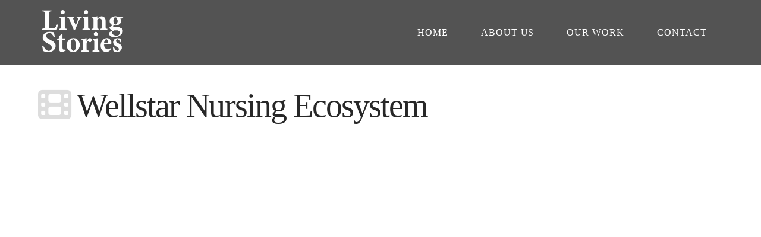

--- FILE ---
content_type: text/html; charset=UTF-8
request_url: https://www.livingstories.tv/wellstar-nursing-ecosystem
body_size: 17068
content:
<!DOCTYPE html>
<html class="no-js" lang="en-US">
<head>
<meta charset="UTF-8">
<meta name="viewport" content="width=device-width, initial-scale=1.0">
<link rel="pingback" href="https://www.livingstories.tv/xmlrpc.php">
<meta name='robots' content='index, follow, max-image-preview:large, max-snippet:-1, max-video-preview:-1' />

	<!-- This site is optimized with the Yoast SEO plugin v24.6 - https://yoast.com/wordpress/plugins/seo/ -->
	<title>Living Stories - Video Production - Wellstar Nursing Ecosystem</title>
	<meta name="description" content="Our video for WellStar&#039;s cutting-edge nursing recruitment program." />
	<link rel="canonical" href="https://www.livingstories.tv/wellstar-nursing-ecosystem" />
	<meta property="og:locale" content="en_US" />
	<meta property="og:type" content="article" />
	<meta property="og:title" content="Living Stories - Wellstar Nursing Ecosystem" />
	<meta property="og:description" content="Our video for Wellstar Health System that explores the many ways in which Wellstar brings much-needed, high-quality nurses into its system while making longterm investments in its own community." />
	<meta property="og:url" content="https://www.livingstories.tv/wellstar-nursing-ecosystem" />
	<meta property="og:site_name" content="Living Stories - Video Production" />
	<meta property="article:published_time" content="2023-03-22T21:22:27+00:00" />
	<meta property="article:modified_time" content="2023-03-23T17:30:30+00:00" />
	<meta property="og:image" content="https://www.livingstories.tv/wp-content/uploads/2023/03/Wellstar-Nursing-YT-thumb-FB-vers.png" />
	<meta property="og:image:width" content="1200" />
	<meta property="og:image:height" content="630" />
	<meta property="og:image:type" content="image/png" />
	<meta name="author" content="Living Stories" />
	<meta name="twitter:card" content="summary_large_image" />
	<meta name="twitter:label1" content="Written by" />
	<meta name="twitter:data1" content="Living Stories" />
	<script type="application/ld+json" class="yoast-schema-graph">{"@context":"https://schema.org","@graph":[{"@type":"WebPage","@id":"https://www.livingstories.tv/wellstar-nursing-ecosystem","url":"https://www.livingstories.tv/wellstar-nursing-ecosystem","name":"Living Stories - Video Production - Wellstar Nursing Ecosystem","isPartOf":{"@id":"https://www.livingstories.tv/#website"},"primaryImageOfPage":{"@id":"https://www.livingstories.tv/wellstar-nursing-ecosystem#primaryimage"},"image":{"@id":"https://www.livingstories.tv/wellstar-nursing-ecosystem#primaryimage"},"thumbnailUrl":"https://www.livingstories.tv/wp-content/uploads/2023/03/Wellstar-Nursing-YT-thumb.png","datePublished":"2023-03-22T21:22:27+00:00","dateModified":"2023-03-23T17:30:30+00:00","author":{"@id":"https://www.livingstories.tv/#/schema/person/e5b25f267bf80b8a16171e886385bbd8"},"description":"Our video for WellStar's cutting-edge nursing recruitment program.","breadcrumb":{"@id":"https://www.livingstories.tv/wellstar-nursing-ecosystem#breadcrumb"},"inLanguage":"en-US","potentialAction":[{"@type":"ReadAction","target":["https://www.livingstories.tv/wellstar-nursing-ecosystem"]}]},{"@type":"ImageObject","inLanguage":"en-US","@id":"https://www.livingstories.tv/wellstar-nursing-ecosystem#primaryimage","url":"https://www.livingstories.tv/wp-content/uploads/2023/03/Wellstar-Nursing-YT-thumb.png","contentUrl":"https://www.livingstories.tv/wp-content/uploads/2023/03/Wellstar-Nursing-YT-thumb.png","width":1728,"height":972},{"@type":"BreadcrumbList","@id":"https://www.livingstories.tv/wellstar-nursing-ecosystem#breadcrumb","itemListElement":[{"@type":"ListItem","position":1,"name":"Home","item":"https://www.livingstories.tv/"},{"@type":"ListItem","position":2,"name":"News &#038; Coverage","item":"https://www.livingstories.tv/news-coverage"},{"@type":"ListItem","position":3,"name":"Wellstar Nursing Ecosystem"}]},{"@type":"WebSite","@id":"https://www.livingstories.tv/#website","url":"https://www.livingstories.tv/","name":"Living Stories - Video Production","description":"Video Production &amp; Storytelling to Capture Authenticity","potentialAction":[{"@type":"SearchAction","target":{"@type":"EntryPoint","urlTemplate":"https://www.livingstories.tv/?s={search_term_string}"},"query-input":{"@type":"PropertyValueSpecification","valueRequired":true,"valueName":"search_term_string"}}],"inLanguage":"en-US"},{"@type":"Person","@id":"https://www.livingstories.tv/#/schema/person/e5b25f267bf80b8a16171e886385bbd8","name":"Living Stories","image":{"@type":"ImageObject","inLanguage":"en-US","@id":"https://www.livingstories.tv/#/schema/person/image/","url":"https://secure.gravatar.com/avatar/5ecab0e13d424b30c4da868e95c22081?s=96&d=mm&r=g","contentUrl":"https://secure.gravatar.com/avatar/5ecab0e13d424b30c4da868e95c22081?s=96&d=mm&r=g","caption":"Living Stories"},"sameAs":["http://livingstories.tv"],"url":"https://www.livingstories.tv/author/living-stories"}]}</script>
	<!-- / Yoast SEO plugin. -->


<link rel='dns-prefetch' href='//www.livingstories.tv' />
<link rel="alternate" type="application/rss+xml" title="Living Stories - Video Production &raquo; Feed" href="https://www.livingstories.tv/feed" />
<link rel="alternate" type="application/rss+xml" title="Living Stories - Video Production &raquo; Comments Feed" href="https://www.livingstories.tv/comments/feed" />
<script type="text/javascript">
/* <![CDATA[ */
window._wpemojiSettings = {"baseUrl":"https:\/\/s.w.org\/images\/core\/emoji\/15.0.3\/72x72\/","ext":".png","svgUrl":"https:\/\/s.w.org\/images\/core\/emoji\/15.0.3\/svg\/","svgExt":".svg","source":{"concatemoji":"https:\/\/www.livingstories.tv\/wp-includes\/js\/wp-emoji-release.min.js?ver=6.6.4"}};
/*! This file is auto-generated */
!function(i,n){var o,s,e;function c(e){try{var t={supportTests:e,timestamp:(new Date).valueOf()};sessionStorage.setItem(o,JSON.stringify(t))}catch(e){}}function p(e,t,n){e.clearRect(0,0,e.canvas.width,e.canvas.height),e.fillText(t,0,0);var t=new Uint32Array(e.getImageData(0,0,e.canvas.width,e.canvas.height).data),r=(e.clearRect(0,0,e.canvas.width,e.canvas.height),e.fillText(n,0,0),new Uint32Array(e.getImageData(0,0,e.canvas.width,e.canvas.height).data));return t.every(function(e,t){return e===r[t]})}function u(e,t,n){switch(t){case"flag":return n(e,"\ud83c\udff3\ufe0f\u200d\u26a7\ufe0f","\ud83c\udff3\ufe0f\u200b\u26a7\ufe0f")?!1:!n(e,"\ud83c\uddfa\ud83c\uddf3","\ud83c\uddfa\u200b\ud83c\uddf3")&&!n(e,"\ud83c\udff4\udb40\udc67\udb40\udc62\udb40\udc65\udb40\udc6e\udb40\udc67\udb40\udc7f","\ud83c\udff4\u200b\udb40\udc67\u200b\udb40\udc62\u200b\udb40\udc65\u200b\udb40\udc6e\u200b\udb40\udc67\u200b\udb40\udc7f");case"emoji":return!n(e,"\ud83d\udc26\u200d\u2b1b","\ud83d\udc26\u200b\u2b1b")}return!1}function f(e,t,n){var r="undefined"!=typeof WorkerGlobalScope&&self instanceof WorkerGlobalScope?new OffscreenCanvas(300,150):i.createElement("canvas"),a=r.getContext("2d",{willReadFrequently:!0}),o=(a.textBaseline="top",a.font="600 32px Arial",{});return e.forEach(function(e){o[e]=t(a,e,n)}),o}function t(e){var t=i.createElement("script");t.src=e,t.defer=!0,i.head.appendChild(t)}"undefined"!=typeof Promise&&(o="wpEmojiSettingsSupports",s=["flag","emoji"],n.supports={everything:!0,everythingExceptFlag:!0},e=new Promise(function(e){i.addEventListener("DOMContentLoaded",e,{once:!0})}),new Promise(function(t){var n=function(){try{var e=JSON.parse(sessionStorage.getItem(o));if("object"==typeof e&&"number"==typeof e.timestamp&&(new Date).valueOf()<e.timestamp+604800&&"object"==typeof e.supportTests)return e.supportTests}catch(e){}return null}();if(!n){if("undefined"!=typeof Worker&&"undefined"!=typeof OffscreenCanvas&&"undefined"!=typeof URL&&URL.createObjectURL&&"undefined"!=typeof Blob)try{var e="postMessage("+f.toString()+"("+[JSON.stringify(s),u.toString(),p.toString()].join(",")+"));",r=new Blob([e],{type:"text/javascript"}),a=new Worker(URL.createObjectURL(r),{name:"wpTestEmojiSupports"});return void(a.onmessage=function(e){c(n=e.data),a.terminate(),t(n)})}catch(e){}c(n=f(s,u,p))}t(n)}).then(function(e){for(var t in e)n.supports[t]=e[t],n.supports.everything=n.supports.everything&&n.supports[t],"flag"!==t&&(n.supports.everythingExceptFlag=n.supports.everythingExceptFlag&&n.supports[t]);n.supports.everythingExceptFlag=n.supports.everythingExceptFlag&&!n.supports.flag,n.DOMReady=!1,n.readyCallback=function(){n.DOMReady=!0}}).then(function(){return e}).then(function(){var e;n.supports.everything||(n.readyCallback(),(e=n.source||{}).concatemoji?t(e.concatemoji):e.wpemoji&&e.twemoji&&(t(e.twemoji),t(e.wpemoji)))}))}((window,document),window._wpemojiSettings);
/* ]]> */
</script>
<link rel='stylesheet' id='layerslider-css' href='https://www.livingstories.tv/wp-content/plugins/LayerSlider-temp/assets/static/layerslider/css/layerslider.css?ver=7.11.1' type='text/css' media='all' />
<style id='wp-emoji-styles-inline-css' type='text/css'>

	img.wp-smiley, img.emoji {
		display: inline !important;
		border: none !important;
		box-shadow: none !important;
		height: 1em !important;
		width: 1em !important;
		margin: 0 0.07em !important;
		vertical-align: -0.1em !important;
		background: none !important;
		padding: 0 !important;
	}
</style>
<link rel='stylesheet' id='wp-block-library-css' href='https://www.livingstories.tv/wp-includes/css/dist/block-library/style.min.css?ver=6.6.4' type='text/css' media='all' />
<style id='wp-block-library-theme-inline-css' type='text/css'>
.wp-block-audio :where(figcaption){color:#555;font-size:13px;text-align:center}.is-dark-theme .wp-block-audio :where(figcaption){color:#ffffffa6}.wp-block-audio{margin:0 0 1em}.wp-block-code{border:1px solid #ccc;border-radius:4px;font-family:Menlo,Consolas,monaco,monospace;padding:.8em 1em}.wp-block-embed :where(figcaption){color:#555;font-size:13px;text-align:center}.is-dark-theme .wp-block-embed :where(figcaption){color:#ffffffa6}.wp-block-embed{margin:0 0 1em}.blocks-gallery-caption{color:#555;font-size:13px;text-align:center}.is-dark-theme .blocks-gallery-caption{color:#ffffffa6}:root :where(.wp-block-image figcaption){color:#555;font-size:13px;text-align:center}.is-dark-theme :root :where(.wp-block-image figcaption){color:#ffffffa6}.wp-block-image{margin:0 0 1em}.wp-block-pullquote{border-bottom:4px solid;border-top:4px solid;color:currentColor;margin-bottom:1.75em}.wp-block-pullquote cite,.wp-block-pullquote footer,.wp-block-pullquote__citation{color:currentColor;font-size:.8125em;font-style:normal;text-transform:uppercase}.wp-block-quote{border-left:.25em solid;margin:0 0 1.75em;padding-left:1em}.wp-block-quote cite,.wp-block-quote footer{color:currentColor;font-size:.8125em;font-style:normal;position:relative}.wp-block-quote.has-text-align-right{border-left:none;border-right:.25em solid;padding-left:0;padding-right:1em}.wp-block-quote.has-text-align-center{border:none;padding-left:0}.wp-block-quote.is-large,.wp-block-quote.is-style-large,.wp-block-quote.is-style-plain{border:none}.wp-block-search .wp-block-search__label{font-weight:700}.wp-block-search__button{border:1px solid #ccc;padding:.375em .625em}:where(.wp-block-group.has-background){padding:1.25em 2.375em}.wp-block-separator.has-css-opacity{opacity:.4}.wp-block-separator{border:none;border-bottom:2px solid;margin-left:auto;margin-right:auto}.wp-block-separator.has-alpha-channel-opacity{opacity:1}.wp-block-separator:not(.is-style-wide):not(.is-style-dots){width:100px}.wp-block-separator.has-background:not(.is-style-dots){border-bottom:none;height:1px}.wp-block-separator.has-background:not(.is-style-wide):not(.is-style-dots){height:2px}.wp-block-table{margin:0 0 1em}.wp-block-table td,.wp-block-table th{word-break:normal}.wp-block-table :where(figcaption){color:#555;font-size:13px;text-align:center}.is-dark-theme .wp-block-table :where(figcaption){color:#ffffffa6}.wp-block-video :where(figcaption){color:#555;font-size:13px;text-align:center}.is-dark-theme .wp-block-video :where(figcaption){color:#ffffffa6}.wp-block-video{margin:0 0 1em}:root :where(.wp-block-template-part.has-background){margin-bottom:0;margin-top:0;padding:1.25em 2.375em}
</style>
<style id='classic-theme-styles-inline-css' type='text/css'>
/*! This file is auto-generated */
.wp-block-button__link{color:#fff;background-color:#32373c;border-radius:9999px;box-shadow:none;text-decoration:none;padding:calc(.667em + 2px) calc(1.333em + 2px);font-size:1.125em}.wp-block-file__button{background:#32373c;color:#fff;text-decoration:none}
</style>
<style id='global-styles-inline-css' type='text/css'>
:root{--wp--preset--aspect-ratio--square: 1;--wp--preset--aspect-ratio--4-3: 4/3;--wp--preset--aspect-ratio--3-4: 3/4;--wp--preset--aspect-ratio--3-2: 3/2;--wp--preset--aspect-ratio--2-3: 2/3;--wp--preset--aspect-ratio--16-9: 16/9;--wp--preset--aspect-ratio--9-16: 9/16;--wp--preset--color--black: #000000;--wp--preset--color--cyan-bluish-gray: #abb8c3;--wp--preset--color--white: #ffffff;--wp--preset--color--pale-pink: #f78da7;--wp--preset--color--vivid-red: #cf2e2e;--wp--preset--color--luminous-vivid-orange: #ff6900;--wp--preset--color--luminous-vivid-amber: #fcb900;--wp--preset--color--light-green-cyan: #7bdcb5;--wp--preset--color--vivid-green-cyan: #00d084;--wp--preset--color--pale-cyan-blue: #8ed1fc;--wp--preset--color--vivid-cyan-blue: #0693e3;--wp--preset--color--vivid-purple: #9b51e0;--wp--preset--gradient--vivid-cyan-blue-to-vivid-purple: linear-gradient(135deg,rgba(6,147,227,1) 0%,rgb(155,81,224) 100%);--wp--preset--gradient--light-green-cyan-to-vivid-green-cyan: linear-gradient(135deg,rgb(122,220,180) 0%,rgb(0,208,130) 100%);--wp--preset--gradient--luminous-vivid-amber-to-luminous-vivid-orange: linear-gradient(135deg,rgba(252,185,0,1) 0%,rgba(255,105,0,1) 100%);--wp--preset--gradient--luminous-vivid-orange-to-vivid-red: linear-gradient(135deg,rgba(255,105,0,1) 0%,rgb(207,46,46) 100%);--wp--preset--gradient--very-light-gray-to-cyan-bluish-gray: linear-gradient(135deg,rgb(238,238,238) 0%,rgb(169,184,195) 100%);--wp--preset--gradient--cool-to-warm-spectrum: linear-gradient(135deg,rgb(74,234,220) 0%,rgb(151,120,209) 20%,rgb(207,42,186) 40%,rgb(238,44,130) 60%,rgb(251,105,98) 80%,rgb(254,248,76) 100%);--wp--preset--gradient--blush-light-purple: linear-gradient(135deg,rgb(255,206,236) 0%,rgb(152,150,240) 100%);--wp--preset--gradient--blush-bordeaux: linear-gradient(135deg,rgb(254,205,165) 0%,rgb(254,45,45) 50%,rgb(107,0,62) 100%);--wp--preset--gradient--luminous-dusk: linear-gradient(135deg,rgb(255,203,112) 0%,rgb(199,81,192) 50%,rgb(65,88,208) 100%);--wp--preset--gradient--pale-ocean: linear-gradient(135deg,rgb(255,245,203) 0%,rgb(182,227,212) 50%,rgb(51,167,181) 100%);--wp--preset--gradient--electric-grass: linear-gradient(135deg,rgb(202,248,128) 0%,rgb(113,206,126) 100%);--wp--preset--gradient--midnight: linear-gradient(135deg,rgb(2,3,129) 0%,rgb(40,116,252) 100%);--wp--preset--font-size--small: 13px;--wp--preset--font-size--medium: 20px;--wp--preset--font-size--large: 36px;--wp--preset--font-size--x-large: 42px;--wp--preset--spacing--20: 0.44rem;--wp--preset--spacing--30: 0.67rem;--wp--preset--spacing--40: 1rem;--wp--preset--spacing--50: 1.5rem;--wp--preset--spacing--60: 2.25rem;--wp--preset--spacing--70: 3.38rem;--wp--preset--spacing--80: 5.06rem;--wp--preset--shadow--natural: 6px 6px 9px rgba(0, 0, 0, 0.2);--wp--preset--shadow--deep: 12px 12px 50px rgba(0, 0, 0, 0.4);--wp--preset--shadow--sharp: 6px 6px 0px rgba(0, 0, 0, 0.2);--wp--preset--shadow--outlined: 6px 6px 0px -3px rgba(255, 255, 255, 1), 6px 6px rgba(0, 0, 0, 1);--wp--preset--shadow--crisp: 6px 6px 0px rgba(0, 0, 0, 1);}:where(.is-layout-flex){gap: 0.5em;}:where(.is-layout-grid){gap: 0.5em;}body .is-layout-flex{display: flex;}.is-layout-flex{flex-wrap: wrap;align-items: center;}.is-layout-flex > :is(*, div){margin: 0;}body .is-layout-grid{display: grid;}.is-layout-grid > :is(*, div){margin: 0;}:where(.wp-block-columns.is-layout-flex){gap: 2em;}:where(.wp-block-columns.is-layout-grid){gap: 2em;}:where(.wp-block-post-template.is-layout-flex){gap: 1.25em;}:where(.wp-block-post-template.is-layout-grid){gap: 1.25em;}.has-black-color{color: var(--wp--preset--color--black) !important;}.has-cyan-bluish-gray-color{color: var(--wp--preset--color--cyan-bluish-gray) !important;}.has-white-color{color: var(--wp--preset--color--white) !important;}.has-pale-pink-color{color: var(--wp--preset--color--pale-pink) !important;}.has-vivid-red-color{color: var(--wp--preset--color--vivid-red) !important;}.has-luminous-vivid-orange-color{color: var(--wp--preset--color--luminous-vivid-orange) !important;}.has-luminous-vivid-amber-color{color: var(--wp--preset--color--luminous-vivid-amber) !important;}.has-light-green-cyan-color{color: var(--wp--preset--color--light-green-cyan) !important;}.has-vivid-green-cyan-color{color: var(--wp--preset--color--vivid-green-cyan) !important;}.has-pale-cyan-blue-color{color: var(--wp--preset--color--pale-cyan-blue) !important;}.has-vivid-cyan-blue-color{color: var(--wp--preset--color--vivid-cyan-blue) !important;}.has-vivid-purple-color{color: var(--wp--preset--color--vivid-purple) !important;}.has-black-background-color{background-color: var(--wp--preset--color--black) !important;}.has-cyan-bluish-gray-background-color{background-color: var(--wp--preset--color--cyan-bluish-gray) !important;}.has-white-background-color{background-color: var(--wp--preset--color--white) !important;}.has-pale-pink-background-color{background-color: var(--wp--preset--color--pale-pink) !important;}.has-vivid-red-background-color{background-color: var(--wp--preset--color--vivid-red) !important;}.has-luminous-vivid-orange-background-color{background-color: var(--wp--preset--color--luminous-vivid-orange) !important;}.has-luminous-vivid-amber-background-color{background-color: var(--wp--preset--color--luminous-vivid-amber) !important;}.has-light-green-cyan-background-color{background-color: var(--wp--preset--color--light-green-cyan) !important;}.has-vivid-green-cyan-background-color{background-color: var(--wp--preset--color--vivid-green-cyan) !important;}.has-pale-cyan-blue-background-color{background-color: var(--wp--preset--color--pale-cyan-blue) !important;}.has-vivid-cyan-blue-background-color{background-color: var(--wp--preset--color--vivid-cyan-blue) !important;}.has-vivid-purple-background-color{background-color: var(--wp--preset--color--vivid-purple) !important;}.has-black-border-color{border-color: var(--wp--preset--color--black) !important;}.has-cyan-bluish-gray-border-color{border-color: var(--wp--preset--color--cyan-bluish-gray) !important;}.has-white-border-color{border-color: var(--wp--preset--color--white) !important;}.has-pale-pink-border-color{border-color: var(--wp--preset--color--pale-pink) !important;}.has-vivid-red-border-color{border-color: var(--wp--preset--color--vivid-red) !important;}.has-luminous-vivid-orange-border-color{border-color: var(--wp--preset--color--luminous-vivid-orange) !important;}.has-luminous-vivid-amber-border-color{border-color: var(--wp--preset--color--luminous-vivid-amber) !important;}.has-light-green-cyan-border-color{border-color: var(--wp--preset--color--light-green-cyan) !important;}.has-vivid-green-cyan-border-color{border-color: var(--wp--preset--color--vivid-green-cyan) !important;}.has-pale-cyan-blue-border-color{border-color: var(--wp--preset--color--pale-cyan-blue) !important;}.has-vivid-cyan-blue-border-color{border-color: var(--wp--preset--color--vivid-cyan-blue) !important;}.has-vivid-purple-border-color{border-color: var(--wp--preset--color--vivid-purple) !important;}.has-vivid-cyan-blue-to-vivid-purple-gradient-background{background: var(--wp--preset--gradient--vivid-cyan-blue-to-vivid-purple) !important;}.has-light-green-cyan-to-vivid-green-cyan-gradient-background{background: var(--wp--preset--gradient--light-green-cyan-to-vivid-green-cyan) !important;}.has-luminous-vivid-amber-to-luminous-vivid-orange-gradient-background{background: var(--wp--preset--gradient--luminous-vivid-amber-to-luminous-vivid-orange) !important;}.has-luminous-vivid-orange-to-vivid-red-gradient-background{background: var(--wp--preset--gradient--luminous-vivid-orange-to-vivid-red) !important;}.has-very-light-gray-to-cyan-bluish-gray-gradient-background{background: var(--wp--preset--gradient--very-light-gray-to-cyan-bluish-gray) !important;}.has-cool-to-warm-spectrum-gradient-background{background: var(--wp--preset--gradient--cool-to-warm-spectrum) !important;}.has-blush-light-purple-gradient-background{background: var(--wp--preset--gradient--blush-light-purple) !important;}.has-blush-bordeaux-gradient-background{background: var(--wp--preset--gradient--blush-bordeaux) !important;}.has-luminous-dusk-gradient-background{background: var(--wp--preset--gradient--luminous-dusk) !important;}.has-pale-ocean-gradient-background{background: var(--wp--preset--gradient--pale-ocean) !important;}.has-electric-grass-gradient-background{background: var(--wp--preset--gradient--electric-grass) !important;}.has-midnight-gradient-background{background: var(--wp--preset--gradient--midnight) !important;}.has-small-font-size{font-size: var(--wp--preset--font-size--small) !important;}.has-medium-font-size{font-size: var(--wp--preset--font-size--medium) !important;}.has-large-font-size{font-size: var(--wp--preset--font-size--large) !important;}.has-x-large-font-size{font-size: var(--wp--preset--font-size--x-large) !important;}
:where(.wp-block-post-template.is-layout-flex){gap: 1.25em;}:where(.wp-block-post-template.is-layout-grid){gap: 1.25em;}
:where(.wp-block-columns.is-layout-flex){gap: 2em;}:where(.wp-block-columns.is-layout-grid){gap: 2em;}
:root :where(.wp-block-pullquote){font-size: 1.5em;line-height: 1.6;}
</style>
<link rel='stylesheet' id='x-stack-css' href='https://www.livingstories.tv/wp-content/themes/pro/framework/dist/css/site/stacks/renew.css?ver=6.5.6' type='text/css' media='all' />
<style id='cs-inline-css' type='text/css'>
@media (min-width:1200px){.x-hide-xl{display:none !important;}}@media (min-width:979px) and (max-width:1199px){.x-hide-lg{display:none !important;}}@media (min-width:767px) and (max-width:978px){.x-hide-md{display:none !important;}}@media (min-width:480px) and (max-width:766px){.x-hide-sm{display:none !important;}}@media (max-width:479px){.x-hide-xs{display:none !important;}} a,h1 a:hover,h2 a:hover,h3 a:hover,h4 a:hover,h5 a:hover,h6 a:hover,.x-comment-time:hover,#reply-title small a,.comment-reply-link:hover,.x-comment-author a:hover,.x-recent-posts a:hover .h-recent-posts{color:rgb(146,127,124);}a:hover,#reply-title small a:hover{color:rgb(56,198,0);}.entry-title i,.entry-title svg{color:#dddddd;}a.x-img-thumbnail:hover,li.bypostauthor > article.comment{border-color:rgb(146,127,124);}.flex-direction-nav a,.flex-control-nav a:hover,.flex-control-nav a.flex-active,.x-dropcap,.x-skill-bar .bar,.x-pricing-column.featured h2,.h-comments-title small,.x-pagination a:hover,.woocommerce-pagination a:hover,.x-entry-share .x-share:hover,.entry-thumb,.widget_tag_cloud .tagcloud a:hover,.widget_product_tag_cloud .tagcloud a:hover,.x-highlight,.x-recent-posts .x-recent-posts-img:after,.x-portfolio-filters{background-color:rgb(146,127,124);}.x-portfolio-filters:hover{background-color:rgb(56,198,0);}.x-main{width:calc(72% - 3.20197%);}.x-sidebar{width:calc(100% - 3.20197% - 72%);}.h-landmark{font-weight:inherit;}.x-comment-author a{color:#999999;}.x-comment-author a,.comment-form-author label,.comment-form-email label,.comment-form-url label,.comment-form-rating label,.comment-form-comment label,.widget_calendar #wp-calendar caption,.widget_calendar #wp-calendar th,.x-accordion-heading .x-accordion-toggle,.x-nav-tabs > li > a:hover,.x-nav-tabs > .active > a,.x-nav-tabs > .active > a:hover{color:#272727;}.widget_calendar #wp-calendar th{border-bottom-color:#272727;}.x-pagination span.current,.woocommerce-pagination span[aria-current],.x-portfolio-filters-menu,.widget_tag_cloud .tagcloud a,.h-feature-headline span i,.widget_price_filter .ui-slider .ui-slider-handle{background-color:#272727;}@media (max-width:978.98px){}html{font-size:14px;}@media (min-width:479px){html{font-size:14px;}}@media (min-width:766px){html{font-size:14px;}}@media (min-width:978px){html{font-size:14px;}}@media (min-width:1199px){html{font-size:14px;}}body{font-style:normal;font-weight:inherit;color:#999999;background-color:#f3f3f3;}.w-b{font-weight:inherit !important;}h1,h2,h3,h4,h5,h6,.h1,.h2,.h3,.h4,.h5,.h6{font-family:inherit;font-style:normal;font-weight:inherit;}h1,.h1{letter-spacing:-0.035em;}h2,.h2{letter-spacing:-0.035em;}h3,.h3{letter-spacing:-0.035em;}h4,.h4{letter-spacing:-0.035em;}h5,.h5{letter-spacing:-0.035em;}h6,.h6{letter-spacing:-0.035em;}.w-h{font-weight:inherit !important;}.x-container.width{width:100%;}.x-container.max{max-width:1200px;}.x-bar-content.x-container.width{flex-basis:100%;}.x-main.full{float:none;clear:both;display:block;width:auto;}@media (max-width:978.98px){.x-main.full,.x-main.left,.x-main.right,.x-sidebar.left,.x-sidebar.right{float:none;display:block;width:auto !important;}}.entry-header,.entry-content{font-size:1rem;}body,input,button,select,textarea{font-family:inherit;}h1,h2,h3,h4,h5,h6,.h1,.h2,.h3,.h4,.h5,.h6,h1 a,h2 a,h3 a,h4 a,h5 a,h6 a,.h1 a,.h2 a,.h3 a,.h4 a,.h5 a,.h6 a,blockquote{color:#272727;}.cfc-h-tx{color:#272727 !important;}.cfc-h-bd{border-color:#272727 !important;}.cfc-h-bg{background-color:#272727 !important;}.cfc-b-tx{color:#999999 !important;}.cfc-b-bd{border-color:#999999 !important;}.cfc-b-bg{background-color:#999999 !important;}.x-btn,.button,[type="submit"]{color:#ffffff;border-color:#ac1100;background-color:#ff2a13;margin-bottom:0.25em;text-shadow:0 0.075em 0.075em rgba(0,0,0,0.5);box-shadow:0 0.25em 0 0 #a71000,0 4px 9px rgba(0,0,0,0.75);border-radius:0.25em;}.x-btn:hover,.button:hover,[type="submit"]:hover{color:#ffffff;border-color:#600900;background-color:#ef2201;margin-bottom:0.25em;text-shadow:0 0.075em 0.075em rgba(0,0,0,0.5);box-shadow:0 0.25em 0 0 #a71000,0 4px 9px rgba(0,0,0,0.75);}.x-btn.x-btn-real,.x-btn.x-btn-real:hover{margin-bottom:0.25em;text-shadow:0 0.075em 0.075em rgba(0,0,0,0.65);}.x-btn.x-btn-real{box-shadow:0 0.25em 0 0 #a71000,0 4px 9px rgba(0,0,0,0.75);}.x-btn.x-btn-real:hover{box-shadow:0 0.25em 0 0 #a71000,0 4px 9px rgba(0,0,0,0.75);}.x-btn.x-btn-flat,.x-btn.x-btn-flat:hover{margin-bottom:0;text-shadow:0 0.075em 0.075em rgba(0,0,0,0.65);box-shadow:none;}.x-btn.x-btn-transparent,.x-btn.x-btn-transparent:hover{margin-bottom:0;border-width:3px;text-shadow:none;text-transform:uppercase;background-color:transparent;box-shadow:none;}.bg .mejs-container,.x-video .mejs-container{position:unset !important;} @font-face{font-family:'FontAwesomePro';font-style:normal;font-weight:900;font-display:block;src:url('https://www.livingstories.tv/wp-content/themes/pro/cornerstone/assets/fonts/fa-solid-900.woff2?ver=6.5.2') format('woff2'),url('https://www.livingstories.tv/wp-content/themes/pro/cornerstone/assets/fonts/fa-solid-900.ttf?ver=6.5.2') format('truetype');}[data-x-fa-pro-icon]{font-family:"FontAwesomePro" !important;}[data-x-fa-pro-icon]:before{content:attr(data-x-fa-pro-icon);}[data-x-icon],[data-x-icon-o],[data-x-icon-l],[data-x-icon-s],[data-x-icon-b],[data-x-icon-sr],[data-x-icon-ss],[data-x-icon-sl],[data-x-fa-pro-icon],[class*="cs-fa-"]{display:inline-flex;font-style:normal;font-weight:400;text-decoration:inherit;text-rendering:auto;-webkit-font-smoothing:antialiased;-moz-osx-font-smoothing:grayscale;}[data-x-icon].left,[data-x-icon-o].left,[data-x-icon-l].left,[data-x-icon-s].left,[data-x-icon-b].left,[data-x-icon-sr].left,[data-x-icon-ss].left,[data-x-icon-sl].left,[data-x-fa-pro-icon].left,[class*="cs-fa-"].left{margin-right:0.5em;}[data-x-icon].right,[data-x-icon-o].right,[data-x-icon-l].right,[data-x-icon-s].right,[data-x-icon-b].right,[data-x-icon-sr].right,[data-x-icon-ss].right,[data-x-icon-sl].right,[data-x-fa-pro-icon].right,[class*="cs-fa-"].right{margin-left:0.5em;}[data-x-icon]:before,[data-x-icon-o]:before,[data-x-icon-l]:before,[data-x-icon-s]:before,[data-x-icon-b]:before,[data-x-icon-sr]:before,[data-x-icon-ss]:before,[data-x-icon-sl]:before,[data-x-fa-pro-icon]:before,[class*="cs-fa-"]:before{line-height:1;}@font-face{font-family:'FontAwesome';font-style:normal;font-weight:900;font-display:block;src:url('https://www.livingstories.tv/wp-content/themes/pro/cornerstone/assets/fonts/fa-solid-900.woff2?ver=6.5.2') format('woff2'),url('https://www.livingstories.tv/wp-content/themes/pro/cornerstone/assets/fonts/fa-solid-900.ttf?ver=6.5.2') format('truetype');}[data-x-icon],[data-x-icon-s],[data-x-icon][class*="cs-fa-"]{font-family:"FontAwesome" !important;font-weight:900;}[data-x-icon]:before,[data-x-icon][class*="cs-fa-"]:before{content:attr(data-x-icon);}[data-x-icon-s]:before{content:attr(data-x-icon-s);}@font-face{font-family:'FontAwesomeRegular';font-style:normal;font-weight:400;font-display:block;src:url('https://www.livingstories.tv/wp-content/themes/pro/cornerstone/assets/fonts/fa-regular-400.woff2?ver=6.5.2') format('woff2'),url('https://www.livingstories.tv/wp-content/themes/pro/cornerstone/assets/fonts/fa-regular-400.ttf?ver=6.5.2') format('truetype');}@font-face{font-family:'FontAwesomePro';font-style:normal;font-weight:400;font-display:block;src:url('https://www.livingstories.tv/wp-content/themes/pro/cornerstone/assets/fonts/fa-regular-400.woff2?ver=6.5.2') format('woff2'),url('https://www.livingstories.tv/wp-content/themes/pro/cornerstone/assets/fonts/fa-regular-400.ttf?ver=6.5.2') format('truetype');}[data-x-icon-o]{font-family:"FontAwesomeRegular" !important;}[data-x-icon-o]:before{content:attr(data-x-icon-o);}@font-face{font-family:'FontAwesomeLight';font-style:normal;font-weight:300;font-display:block;src:url('https://www.livingstories.tv/wp-content/themes/pro/cornerstone/assets/fonts/fa-light-300.woff2?ver=6.5.2') format('woff2'),url('https://www.livingstories.tv/wp-content/themes/pro/cornerstone/assets/fonts/fa-light-300.ttf?ver=6.5.2') format('truetype');}@font-face{font-family:'FontAwesomePro';font-style:normal;font-weight:300;font-display:block;src:url('https://www.livingstories.tv/wp-content/themes/pro/cornerstone/assets/fonts/fa-light-300.woff2?ver=6.5.2') format('woff2'),url('https://www.livingstories.tv/wp-content/themes/pro/cornerstone/assets/fonts/fa-light-300.ttf?ver=6.5.2') format('truetype');}[data-x-icon-l]{font-family:"FontAwesomeLight" !important;font-weight:300;}[data-x-icon-l]:before{content:attr(data-x-icon-l);}@font-face{font-family:'FontAwesomeBrands';font-style:normal;font-weight:normal;font-display:block;src:url('https://www.livingstories.tv/wp-content/themes/pro/cornerstone/assets/fonts/fa-brands-400.woff2?ver=6.5.2') format('woff2'),url('https://www.livingstories.tv/wp-content/themes/pro/cornerstone/assets/fonts/fa-brands-400.ttf?ver=6.5.2') format('truetype');}[data-x-icon-b]{font-family:"FontAwesomeBrands" !important;}[data-x-icon-b]:before{content:attr(data-x-icon-b);}.widget.widget_rss li .rsswidget:before{content:"\f35d";padding-right:0.4em;font-family:"FontAwesome";} .mda-0.x-bar{height:6.83em;border-top-width:0;border-right-width:0;border-bottom-width:0;border-left-width:0;font-size:16px;background-color:rgba(38,38,38,0.79);z-index:9999;}.mda-0 .x-bar-content{display:flex;flex-direction:row;justify-content:space-between;align-items:center;flex-grow:0;flex-shrink:1;flex-basis:90%;height:6.83em;}.mda-0.x-bar-outer-spacers:after,.mda-0.x-bar-outer-spacers:before{flex-basis:2.5em;width:2.5em!important;height:2.5em;}.mda-0.x-bar-space{font-size:16px;height:6.83em;}.mda-1.x-bar-container{display:flex;flex-direction:row;flex-basis:auto;border-top-width:0;border-right-width:0;border-bottom-width:0;border-left-width:0;font-size:1em;z-index:1;}.mda-2.x-bar-container{justify-content:flex-start;align-items:flex-start;flex-grow:1;flex-shrink:0;max-width:150px;padding-top:.8vw;padding-right:0vw;padding-bottom:0vw;padding-left:0vw;}.mda-3.x-bar-container{justify-content:space-between;align-items:center;flex-grow:0;flex-shrink:1;}.mda-4.x-bar-container{background-color:transparent;}.mda-5.x-image{font-size:1em;margin-top:3px;margin-right:3px;margin-bottom:3px;margin-left:3px;border-top-width:0;border-right-width:0;border-bottom-width:0;border-left-width:0;background-color:transparent;}.mda-6{font-size:1em;display:flex;flex-direction:row;justify-content:space-around;align-items:stretch;align-self:stretch;flex-grow:0;flex-shrink:0;flex-basis:auto;}.mda-6 > li,.mda-6 > li > a{flex-grow:0;flex-shrink:1;flex-basis:auto;}.mda-7 .x-dropdown {width:12em;border-top-left-radius:0em;border-top-right-radius:0em;border-bottom-right-radius:0.6em;border-bottom-left-radius:0.6em;background-color:rgba(65,65,65,0.62);}.mda-8 .x-dropdown {font-size:16px;border-top-width:0;border-right-width:0;border-bottom-width:0;border-left-width:0;box-shadow:0em 0.15em 2em 0em rgba(0,0,0,0.15);transition-duration:500ms,500ms,0s;transition-timing-function:cubic-bezier(0.400,0.000,0.200,1.000);}.mda-8 .x-dropdown:not(.x-active) {transition-delay:0s,0s,500ms;}.mda-9 {width:14em;font-size:16px;border-top-width:0;border-right-width:0;border-bottom-width:0;border-left-width:0;background-color:#ffffff;box-shadow:0em 0.15em 2em 0em rgba(0,0,0,0.15);transition-duration:500ms,500ms,0s;transition-timing-function:cubic-bezier(0.400,0.000,0.200,1.000);}.mda-9:not(.x-active) {transition-delay:0s,0s,500ms;}.mda-a .x-dropdown {width:14em;background-color:#ffffff;}.mda-b.x-anchor {border-top-width:0;border-right-width:0;border-bottom-width:0;border-left-width:0;font-size:1em;}.mda-b.x-anchor .x-anchor-content {display:flex;flex-direction:row;justify-content:center;align-items:center;}.mda-c.x-anchor {background-color:transparent;}.mda-c.x-anchor .x-anchor-content {padding-top:0.75em;padding-right:0.75em;padding-bottom:0.75em;padding-left:0.75em;}.mda-c.x-anchor .x-anchor-text-primary {font-family:inherit;font-size:1em;font-style:normal;font-weight:400;line-height:1;}.mda-d.x-anchor .x-anchor-text {margin-top:16px;margin-right:16px;margin-bottom:16px;margin-left:16px;}.mda-d.x-anchor .x-anchor-text-primary {letter-spacing:0.06em;margin-right:calc(0.06em * -1);}.mda-d.x-anchor:hover .x-anchor-text-primary,.mda-d.x-anchor[class*="active"] .x-anchor-text-primary,[data-x-effect-provider*="colors"]:hover .mda-d.x-anchor .x-anchor-text-primary {color:rgba(255,255,255,0.56);}.mda-e.x-anchor .x-anchor-text-primary {text-align:left;text-transform:uppercase;color:rgb(255,255,255);}.mda-f.x-anchor .x-anchor-text {margin-top:5px;margin-right:auto;margin-bottom:5px;margin-left:5px;}.mda-f.x-anchor .x-anchor-sub-indicator {margin-top:5px;margin-right:5px;margin-bottom:5px;margin-left:5px;font-size:1em;color:rgba(0,0,0,1);}.mda-f.x-anchor:hover .x-anchor-sub-indicator,.mda-f.x-anchor[class*="active"] .x-anchor-sub-indicator,[data-x-effect-provider*="colors"]:hover .mda-f.x-anchor .x-anchor-sub-indicator {color:rgba(0,0,0,0.5);}.mda-g.x-anchor .x-anchor-text-primary {letter-spacing:0.08em;margin-right:calc(0.08em * -1);}.mda-g.x-anchor:hover .x-anchor-text-primary,.mda-g.x-anchor[class*="active"] .x-anchor-text-primary,[data-x-effect-provider*="colors"]:hover .mda-g.x-anchor .x-anchor-text-primary {color:rgba(255,255,255,0.5);}.mda-h.x-anchor {width:2.75em;height:2.75em;border-top-left-radius:100em;border-top-right-radius:100em;border-bottom-right-radius:100em;border-bottom-left-radius:100em;background-color:rgba(255,255,255,1);box-shadow:0em 0.15em 0.65em 0em rgba(0,0,0,0.25);}.mda-h.x-anchor .x-graphic {margin-top:5px;margin-right:5px;margin-bottom:5px;margin-left:5px;}.mda-h.x-anchor .x-graphic-icon {font-size:1.25em;width:auto;color:rgba(0,0,0,1);border-top-width:0;border-right-width:0;border-bottom-width:0;border-left-width:0;background-color:transparent;}.mda-h.x-anchor:hover .x-graphic-icon,.mda-h.x-anchor[class*="active"] .x-graphic-icon,[data-x-effect-provider*="colors"]:hover .mda-h.x-anchor .x-graphic-icon {color:rgba(0,0,0,0.5);}.mda-h.x-anchor .x-toggle {color:rgba(0,0,0,1);}.mda-h.x-anchor:hover .x-toggle,.mda-h.x-anchor[class*="active"] .x-toggle,[data-x-effect-provider*="colors"]:hover .mda-h.x-anchor .x-toggle {color:rgba(0,0,0,0.5);}.mda-h.x-anchor .x-toggle-burger {width:12em;margin-top:3.25em;margin-right:0;margin-bottom:3.25em;margin-left:0;font-size:0.1em;}.mda-h.x-anchor .x-toggle-burger-bun-t {transform:translate3d(0,calc(3.25em * -1),0);}.mda-h.x-anchor .x-toggle-burger-bun-b {transform:translate3d(0,3.25em,0);}.mda-i.x-anchor .x-anchor-text-primary {color:rgba(0,0,0,1);}.mda-i.x-anchor:hover .x-anchor-text-primary,.mda-i.x-anchor[class*="active"] .x-anchor-text-primary,[data-x-effect-provider*="colors"]:hover .mda-i.x-anchor .x-anchor-text-primary {color:rgba(0,0,0,0.5);}  .mh-0.x-bar{height:4.66em;background-color:rgb(80,80,80);}.mh-0 .x-bar-content{height:4.66em;}.mh-1.x-bar{border-top-width:0;border-right-width:0;border-bottom-width:0;border-left-width:0;font-size:16px;z-index:9999;}.mh-1 .x-bar-content{display:flex;flex-direction:row;justify-content:space-between;align-items:center;flex-grow:0;flex-shrink:1;flex-basis:100%;}.mh-1.x-bar-outer-spacers:after,.mh-1.x-bar-outer-spacers:before{flex-basis:2em;width:2em!important;height:2em;}.mh-1.x-bar-space{font-size:16px;}.mh-2.x-bar{height:6.59em;background-color:rgb(76,76,76);}.mh-2 .x-bar-content{height:6.59em;}.mh-3.x-bar{box-shadow:0em 0.15em 2em rgba(0,0,0,0.15);}.mh-4.x-bar{height:6em;background-color:rgb(50,50,50);}.mh-4 .x-bar-content{height:6em;}.mh-5.x-bar-container{display:flex;flex-direction:row;align-items:center;flex-grow:0;flex-shrink:1;flex-basis:auto;border-top-width:0;border-right-width:0;border-bottom-width:0;border-left-width:0;font-size:1em;z-index:1;}.mh-6.x-bar-container{justify-content:center;margin-right:0px;}.mh-7.x-bar-container{margin-top:0px;}.mh-8.x-bar-container{margin-bottom:-20px;}.mh-9.x-bar-container{margin-left:0px;}.mh-a.x-bar-container{margin-top:1em;}.mh-b.x-bar-container{margin-bottom:0px;}.mh-c.x-bar-container{justify-content:space-between;}.mh-d.x-bar-container{margin-right:38px;}.mh-f.x-text{padding-top:0em;padding-right:0em;padding-bottom:0em;padding-left:2.5em;}.mh-f.x-text .x-text-content-text-primary{font-family:Garamond,Baskerville,"Baskerville Old Face","Hoefler Text","Times New Roman",serif;font-weight:400;}.mh-g.x-text{border-top-width:0;border-right-width:0;border-bottom-width:0;border-left-width:0;}.mh-g.x-text .x-text-content-text-primary{font-style:normal;line-height:1.4;letter-spacing:0em;text-transform:none;color:rgb(255,255,255);}.mh-h.x-text{font-size:1em;}.mh-i.x-text .x-text-content-text-primary{font-size:2em;}.mh-j.x-text{margin-top:1.18em;margin-right:1.18em;margin-bottom:1.18em;margin-left:1.18em;}.mh-j.x-text .x-text-content-text-primary{font-family:inherit;font-size:1.14em;font-weight:400;}.mh-k.x-text{font-size:.8em;}.mh-k.x-text .x-text-content-text-primary{font-size:1.2em;}.mh-l.x-text{font-size:.7em;}.mh-m.x-anchor {width:2.75em;height:2.75em;border-top-left-radius:100em;border-top-right-radius:100em;border-bottom-right-radius:100em;border-bottom-left-radius:100em;background-color:rgba(255,255,255,1);box-shadow:0em 0.15em 0.65em 0em rgba(0,0,0,0.25);}.mh-m.x-anchor .x-graphic {margin-top:5px;margin-right:5px;margin-bottom:5px;margin-left:5px;}.mh-m.x-anchor .x-graphic-icon {font-size:1.25em;width:1em;border-top-width:0;border-right-width:0;border-bottom-width:0;border-left-width:0;height:1em;line-height:1em;background-color:transparent;}.mh-n.x-anchor {margin-top:.5em;margin-right:.5em;margin-bottom:.5em;margin-left:.5em;}.mh-n.x-anchor .x-graphic-icon {color:rgb(74,73,73);}.mh-n.x-anchor:hover .x-graphic-icon,.mh-n.x-anchor[class*="active"] .x-graphic-icon,[data-x-effect-provider*="colors"]:hover .mh-n.x-anchor .x-graphic-icon {color:rgb(118,118,118);}.mh-o.x-anchor {border-top-width:0;border-right-width:0;border-bottom-width:0;border-left-width:0;}.mh-p.x-anchor {font-size:1em;}.mh-q.x-anchor .x-anchor-content {display:flex;flex-direction:row;justify-content:center;align-items:center;}.mh-r.x-anchor {margin-top:0.5em;margin-right:0.5em;margin-bottom:0.5em;margin-left:0.5em;}.mh-r.x-anchor .x-graphic-icon {color:rgb(58,58,58);}.mh-r.x-anchor:hover .x-graphic-icon,.mh-r.x-anchor[class*="active"] .x-graphic-icon,[data-x-effect-provider*="colors"]:hover .mh-r.x-anchor .x-graphic-icon {color:rgb(124,124,124);}.mh-s.x-anchor {margin-top:3em;margin-right:2.5em;margin-bottom:4em;margin-left:2.5em;border-top-width:1px;border-right-width:1px;border-bottom-width:1px;border-left-width:1px;border-top-style:solid;border-right-style:solid;border-bottom-style:solid;border-left-style:solid;border-top-color:rgba(0,0,0,0.68);border-right-color:rgba(0,0,0,0.68);border-bottom-color:rgba(0,0,0,0.68);border-left-color:rgba(0,0,0,0.68);border-top-left-radius:0.4em;border-top-right-radius:0.4em;border-bottom-right-radius:0.4em;border-bottom-left-radius:0.4em;background-color:rgb(142,186,144);}.mh-s.x-anchor .x-anchor-content {padding-top:0.575em;padding-right:0.85em;padding-bottom:0.58em;padding-left:0.85em;}.mh-s.x-anchor:hover,.mh-s.x-anchor[class*="active"],[data-x-effect-provider*="colors"]:hover .mh-s.x-anchor {border-top-color:rgba(0,0,0,0.65);border-right-color:rgba(0,0,0,0.65);border-bottom-color:rgba(0,0,0,0.65);border-left-color:rgba(0,0,0,0.65);background-color:rgb(128,153,125);}.mh-s.x-anchor .x-anchor-text {margin-right:5px;}.mh-s.x-anchor .x-anchor-text-primary {font-size:1.57em;color:rgb(255,255,255);}.mh-s.x-anchor:hover .x-anchor-text-primary,.mh-s.x-anchor[class*="active"] .x-anchor-text-primary,[data-x-effect-provider*="colors"]:hover .mh-s.x-anchor .x-anchor-text-primary {color:rgba(255,255,255,0.79);}.mh-t.x-anchor .x-anchor-text {margin-top:5px;margin-bottom:5px;margin-left:5px;}.mh-t.x-anchor .x-anchor-text-primary {font-family:inherit;font-weight:400;}.mh-u.x-anchor .x-anchor-text-primary {font-style:normal;line-height:1;}.mh-v.x-anchor {background-color:transparent;}.mh-v.x-anchor .x-anchor-sub-indicator {font-size:1em;color:rgba(0,0,0,1);}.mh-v.x-anchor:hover .x-anchor-sub-indicator,.mh-v.x-anchor[class*="active"] .x-anchor-sub-indicator,[data-x-effect-provider*="colors"]:hover .mh-v.x-anchor .x-anchor-sub-indicator {color:rgba(0,0,0,0.5);}.mh-w.x-anchor .x-anchor-content {padding-top:0.5em;padding-right:0.5em;padding-bottom:0.5em;padding-left:0.5em;}.mh-w.x-anchor .x-anchor-text {margin-top:0px;margin-right:0px;margin-bottom:3px;margin-left:0px;}.mh-w.x-anchor .x-anchor-text-primary {font-family:"Lato",sans-serif;font-size:1.22em;font-weight:400;color:rgba(255,255,255,0.59);}.mh-w.x-anchor:hover .x-anchor-text-primary,.mh-w.x-anchor[class*="active"] .x-anchor-text-primary,[data-x-effect-provider*="colors"]:hover .mh-w.x-anchor .x-anchor-text-primary {color:rgba(255,255,255,0.5);}.mh-x.x-anchor .x-anchor-content {padding-top:0.42em;padding-right:0.42em;padding-bottom:0.42em;padding-left:0.42em;}.mh-x.x-anchor .x-anchor-text {margin-right:auto;}.mh-x.x-anchor .x-anchor-text-primary {font-size:1em;color:rgba(0,0,0,1);}.mh-x.x-anchor:hover .x-anchor-text-primary,.mh-x.x-anchor[class*="active"] .x-anchor-text-primary,[data-x-effect-provider*="colors"]:hover .mh-x.x-anchor .x-anchor-text-primary {color:rgba(0,0,0,0.5);}.mh-x.x-anchor .x-anchor-sub-indicator {margin-top:5px;margin-right:5px;margin-bottom:5px;margin-left:5px;}.mh-y.x-anchor {font-size:.7em;}.mh-z{margin-top:27px;margin-right:0px;margin-bottom:7px;margin-left:0px;font-size:1em;display:flex;flex-direction:column;justify-content:space-around;align-items:flex-start;align-self:flex-start;flex-grow:0;flex-shrink:0;flex-basis:auto;}.mh-z > li,.mh-z > li > a{flex-grow:0;flex-shrink:1;flex-basis:auto;}.mh-10 .x-dropdown {width:14em;font-size:16px;border-top-width:0;border-right-width:0;border-bottom-width:0;border-left-width:0;background-color:#ffffff;box-shadow:0em 0.15em 2em 0em rgba(0,0,0,0.15);transition-duration:500ms,500ms,0s;transition-timing-function:cubic-bezier(0.400,0.000,0.200,1.000);}.mh-10 .x-dropdown:not(.x-active) {transition-delay:0s,0s,500ms;}.mh-11.x-text{margin-top:0em;margin-right:0em;margin-bottom:0em;margin-left:3em;border-top-width:0;border-right-width:0;border-bottom-width:0;border-left-width:0;font-family:"Lato",sans-serif;font-size:.8em;font-style:normal;font-weight:700;line-height:1.4;letter-spacing:0em;text-transform:none;color:rgb(255,255,255);}.mh-11.x-text > :first-child{margin-top:0;}.mh-11.x-text > :last-child{margin-bottom:0;} .x-container.max{max-width:100%;}.tg-layout-masonry .tg-item-audio-poster,.tg-layout-masonry .tg-item-media-holder {height:auto;}img.tg-item-image {height:13%}.x-text-headline .x-text-content-text-primary {margin:0 0 0 .3em !important;}.x-colophon .x-text-headline .x-text-content-text-primary {margin:0 0 0 0 !important ;}.entry-title {margin-left:2em;}.entry-title:before {display:none;}article .tg-item {display:block !important;}article iframe {height:56vw;}article .content {color:#000000;font-size:140%;}article .entry-title {margin-left:0%;font-size:400%;}.fgrid .tg-item-media-holder {height:56vw;}.fgrid .tg-item-media-inner img {height:56vw !important;}.fgrid {height:78vw;}.tg-dark i {color:#FFFFFF !important;font-size:170%;}body {overflow-x:visible;}.entry-featured {display:none;}.excerpt {width:90%;margin:2em 5% 0 0%;}.category-featured-corporate-marketing,.category-featured-healthcare,.category-healthcare,.category-news-coverage,.category-non-profit,.category-recent-work,.category-arts,.category-featured-arts,.category-featured-education,.category-documentary,.category-featured-documentary .category-education,.category-featured-nonprofit-fundraising{width:90%;margin:90px 5%;}.ls-news-hdr {margin:0;color:rgb(250,166,30);letter-spacing:.1em;}.ls-news-cta {font-size:90%;}
</style>
<script type="text/javascript" src="https://www.livingstories.tv/wp-includes/js/jquery/jquery.min.js?ver=3.7.1" id="jquery-core-js"></script>
<script type="text/javascript" src="https://www.livingstories.tv/wp-includes/js/jquery/jquery-migrate.min.js?ver=3.4.1" id="jquery-migrate-js"></script>
<script type="text/javascript" id="layerslider-utils-js-extra">
/* <![CDATA[ */
var LS_Meta = {"v":"7.11.1","fixGSAP":"1"};
/* ]]> */
</script>
<script type="text/javascript" src="https://www.livingstories.tv/wp-content/plugins/LayerSlider-temp/assets/static/layerslider/js/layerslider.utils.js?ver=7.11.1" id="layerslider-utils-js"></script>
<script type="text/javascript" src="https://www.livingstories.tv/wp-content/plugins/LayerSlider-temp/assets/static/layerslider/js/layerslider.kreaturamedia.jquery.js?ver=7.11.1" id="layerslider-js"></script>
<script type="text/javascript" src="https://www.livingstories.tv/wp-content/plugins/LayerSlider-temp/assets/static/layerslider/js/layerslider.transitions.js?ver=7.11.1" id="layerslider-transitions-js"></script>
<meta name="generator" content="Powered by LayerSlider 7.11.1 - Build Heros, Sliders, and Popups. Create Animations and Beautiful, Rich Web Content as Easy as Never Before on WordPress." />
<!-- LayerSlider updates and docs at: https://layerslider.com -->
<link rel="https://api.w.org/" href="https://www.livingstories.tv/wp-json/" /><link rel="alternate" title="JSON" type="application/json" href="https://www.livingstories.tv/wp-json/wp/v2/posts/509" /><link rel='shortlink' href='https://www.livingstories.tv/?p=509' />
<link rel="alternate" title="oEmbed (JSON)" type="application/json+oembed" href="https://www.livingstories.tv/wp-json/oembed/1.0/embed?url=https%3A%2F%2Fwww.livingstories.tv%2Fwellstar-nursing-ecosystem" />
<link rel="alternate" title="oEmbed (XML)" type="text/xml+oembed" href="https://www.livingstories.tv/wp-json/oembed/1.0/embed?url=https%3A%2F%2Fwww.livingstories.tv%2Fwellstar-nursing-ecosystem&#038;format=xml" />
<link rel="icon" href="https://www.livingstories.tv/wp-content/uploads/2023/03/cropped-Site-Icon-32x32.png" sizes="32x32" />
<link rel="icon" href="https://www.livingstories.tv/wp-content/uploads/2023/03/cropped-Site-Icon-192x192.png" sizes="192x192" />
<link rel="apple-touch-icon" href="https://www.livingstories.tv/wp-content/uploads/2023/03/cropped-Site-Icon-180x180.png" />
<meta name="msapplication-TileImage" content="https://www.livingstories.tv/wp-content/uploads/2023/03/cropped-Site-Icon-270x270.png" />
		<style type="text/css" id="wp-custom-css">
			.tg-item-author
{ display:none !important;}

.tg-item-comment
{ display:none !important;}		</style>
		<link rel="stylesheet" href="//fonts.googleapis.com/css?family=Lato:400,400i,700,700i&#038;subset=latin,latin-ext&#038;display=auto" type="text/css" media="all" crossorigin="anonymous" data-x-google-fonts></link></head>
<body class="post-template-default single single-post postid-509 single-format-video x-renew x-full-width-layout-active x-full-width-active x-post-meta-disabled pro-v6_5_6">

  
  
  <div id="x-root" class="x-root">

    
    <div id="x-site" class="x-site site">

      <header class="x-masthead" role="banner">
        <div class="x-bar x-bar-top x-bar-h x-bar-relative x-bar-is-sticky x-bar-outer-spacers x-hide-sm x-hide-xs e478-e1 mda-0" data-x-bar="{&quot;id&quot;:&quot;e478-e1&quot;,&quot;region&quot;:&quot;top&quot;,&quot;height&quot;:&quot;6.83em&quot;,&quot;scrollOffset&quot;:true,&quot;triggerOffset&quot;:&quot;0&quot;,&quot;shrink&quot;:&quot;1&quot;,&quot;slideEnabled&quot;:true}"><div class="e478-e1 x-bar-content"><div class="x-bar-container e478-e2 mda-1 mda-2"><a class="x-image e478-e3 mda-5" href="http://livingstories.tv/home"><img src="http://2020.livingstories.tv/wp-content/uploads/2019/09/living-stories-web-05-e1569264655399.png" width="250" height="137" alt="Image" loading="lazy"></a></div><div class="x-bar-container e478-e4 mda-1 mda-3 mda-4"><ul class="x-menu-first-level x-menu x-menu-inline e478-e5 mda-6 mda-7 mda-8" data-x-hoverintent="{&quot;interval&quot;:50,&quot;timeout&quot;:500,&quot;sensitivity&quot;:9}"><li class="menu-item menu-item-type-post_type menu-item-object-page menu-item-home menu-item-451" id="menu-item-451"><a class="x-anchor x-anchor-menu-item mda-b mda-c mda-d mda-e" tabindex="0" href="https://www.livingstories.tv/"><div class="x-anchor-content"><div class="x-anchor-text"><span class="x-anchor-text-primary">Home</span></div></div></a></li><li class="menu-item menu-item-type-post_type menu-item-object-page menu-item-57" id="menu-item-57"><a class="x-anchor x-anchor-menu-item mda-b mda-c mda-d mda-e" tabindex="0" href="https://www.livingstories.tv/about-us"><div class="x-anchor-content"><div class="x-anchor-text"><span class="x-anchor-text-primary">About Us</span></div></div></a></li><li class="menu-item menu-item-type-custom menu-item-object-custom menu-item-396" id="menu-item-396"><a class="x-anchor x-anchor-menu-item mda-b mda-c mda-d mda-e" tabindex="0" href="/categories"><div class="x-anchor-content"><div class="x-anchor-text"><span class="x-anchor-text-primary">Our Work</span></div></div></a></li><li class="menu-item menu-item-type-post_type menu-item-object-page menu-item-65" id="menu-item-65"><a class="x-anchor x-anchor-menu-item mda-b mda-c mda-d mda-e" tabindex="0" href="https://www.livingstories.tv/contact"><div class="x-anchor-content"><div class="x-anchor-text"><span class="x-anchor-text-primary">Contact</span></div></div></a></li></ul></div></div></div><div class="x-hide-sm x-hide-xs e478-e1 mda-0 x-bar-space x-bar-space-top x-bar-space-h" style="display: none;"></div><div class="x-bar x-bar-top x-bar-h x-bar-relative x-bar-outer-spacers x-hide-lg x-hide-md x-hide-xl e478-e6 mda-0" data-x-bar="{&quot;id&quot;:&quot;e478-e6&quot;,&quot;region&quot;:&quot;top&quot;,&quot;height&quot;:&quot;6.83em&quot;}"><div class="e478-e6 x-bar-content"><div class="x-bar-container e478-e7 mda-1 mda-2"><a class="x-image e478-e8 mda-5" href="http://livingstories.tv/home"><img src="http://2020.livingstories.tv/wp-content/uploads/2019/09/living-stories-web-05-e1569264655399.png" width="250" height="137" alt="Image" loading="lazy"></a></div><div class="x-bar-container e478-e9 mda-1 mda-3"><div class="x-anchor x-anchor-toggle has-graphic e478-e10 mda-b mda-h" tabindex="0" role="button" data-x-toggle="1" data-x-toggleable="e478-e10" aria-controls="e478-e10-dropdown" aria-expanded="false" aria-haspopup="true" aria-label="Toggle Dropdown Content"><div class="x-anchor-content"><span class="x-graphic" aria-hidden="true">
<span class="x-toggle x-toggle-burger x-graphic-child x-graphic-toggle" aria-hidden="true">

  
    <span class="x-toggle-burger-bun-t" data-x-toggle-anim="x-bun-t-1"></span>
    <span class="x-toggle-burger-patty" data-x-toggle-anim="x-patty-1"></span>
    <span class="x-toggle-burger-bun-b" data-x-toggle-anim="x-bun-b-1"></span>

  
</span></span></div></div></div></div></div>      </header>

  <div class="x-container max width offset">
    <div class="x-main full" role="main">

              
<article id="post-509" class="post-509 post type-post status-publish format-video has-post-thumbnail hentry category-healthcare category-recent-work post_format-post-format-video">
  <div class="entry-wrap">
    
<header class="entry-header">
    <h1 class="entry-title">
    <i class='x-framework-icon x-entry-title-icon' data-x-icon-s='&#xf008;' aria-hidden=true></i>    Wellstar Nursing Ecosystem  </h1>
    </header>
    <div class="entry-featured">
      <div  class="x-video player mvn" data-x-element-mejs="{&quot;poster&quot;:&quot;https:\/\/www.livingstories.tv\/wp-content\/uploads\/2023\/03\/Wellstar-Nursing-YT-thumb-1184x666.png&quot;}"  data-x-video-options=''><div class="x-video-inner  "><span class="x-mejs-no-source">Video source missing</span></div></div>    </div>
          

<div class="entry-content content">


  
<figure class="wp-block-embed-youtube wp-block-embed is-type-video is-provider-youtube wp-embed-aspect-16-9 wp-has-aspect-ratio"><div class="wp-block-embed__wrapper">
<div class="x-resp-embed x-is-video x-is-youtube"><iframe title="Wellstar Nursing Ecosystem" width="1184" height="666" src="https://www.youtube.com/embed/bvFKGyATGlg?feature=oembed" frameborder="0" allow="accelerometer; autoplay; clipboard-write; encrypted-media; gyroscope; picture-in-picture; web-share" allowfullscreen></iframe></div>
</div></figure>



<p class="has-text-align-center">Our video for Wellstar Health System that explores the many ways in which Wellstar brings much-needed, high-quality nurses into its system while making longterm investments in its own community.</p>
  

</div>

      
      </div>
</article>        
      
    </div>

          
    
  </div>


    

  <footer class="x-colophon" role="contentinfo">

    
    <div class="x-bar x-bar-footer x-bar-h x-bar-relative x-bar-outer-spacers x-hide-sm x-hide-xs e17-e1 mh-0 mh-1" data-x-bar="{&quot;id&quot;:&quot;e17-e1&quot;,&quot;region&quot;:&quot;footer&quot;,&quot;height&quot;:&quot;4.66em&quot;}"><div class="e17-e1 x-bar-content"><div class="x-bar-container e17-e2 mh-5 mh-6 mh-7 mh-8 mh-9"><div class="x-text x-text-headline e17-e3 mh-f mh-g mh-h mh-i"><div class="x-text-content"><div class="x-text-content-text"><h1 class="x-text-content-text-primary">Interested in our story-telling?</h1></div></div></div></div><div class="x-bar-container e17-e4 mh-5 mh-6 mh-9 mh-a mh-b"><a class="x-anchor x-anchor-button has-graphic e17-e5 mh-m mh-n mh-o mh-p mh-q" tabindex="0" href="https://www.facebook.com/LivingStoriesTV/"><div class="x-anchor-content"><span class="x-graphic" aria-hidden="true"><i class="x-icon x-graphic-child x-graphic-icon x-graphic-primary" aria-hidden="true" data-x-icon-b="&#xf39e;"></i></span></div></a><a class="x-anchor x-anchor-button has-graphic e17-e6 mh-m mh-o mh-p mh-q mh-r" tabindex="0" href="https://www.youtube.com/channel/UCepiRlMLieBX8WXqUCt7JOQ"><div class="x-anchor-content"><span class="x-graphic" aria-hidden="true"><i class="x-icon x-graphic-child x-graphic-icon x-graphic-primary" aria-hidden="true" data-x-icon-b="&#xf167;"></i></span></div></a><div class="x-text x-text-headline e17-e7 mh-g mh-h mh-j"><div class="x-text-content"><div class="x-text-content-text"><h1 class="x-text-content-text-primary"><p>Proudly based in Atlanta, GA</p></h1></div></div></div></div></div></div><div class="x-bar x-bar-footer x-bar-h x-bar-relative x-bar-outer-spacers x-hide-sm x-hide-xs e17-e8 mh-1 mh-2 mh-3" data-x-bar="{&quot;id&quot;:&quot;e17-e8&quot;,&quot;region&quot;:&quot;footer&quot;,&quot;height&quot;:&quot;6.59em&quot;}"><div class="e17-e8 x-bar-content"><div class="x-bar-container e17-e9 mh-5 mh-7 mh-9 mh-b mh-c mh-d"><a class="x-anchor x-anchor-button e17-e10 mh-p mh-q mh-s mh-t mh-u" tabindex="0" href="/contact"><div class="x-anchor-content"><div class="x-anchor-text"><span class="x-anchor-text-primary">Contact Us</span></div></div></a><ul class="x-menu-first-level x-menu x-menu-inline e17-e11 mh-z mh-10" data-x-hoverintent="{&quot;interval&quot;:50,&quot;timeout&quot;:500,&quot;sensitivity&quot;:9}"><li class="menu-item menu-item-type-post_type menu-item-object-page menu-item-258" id="menu-item-258"><a class="x-anchor x-anchor-menu-item mh-o mh-p mh-q mh-u mh-v mh-w" tabindex="0" href="https://www.livingstories.tv/about-us"><div class="x-anchor-content"><div class="x-anchor-text"><span class="x-anchor-text-primary">About Us</span></div><i class="x-anchor-sub-indicator" data-x-skip-scroll="true" aria-hidden="true" data-x-icon-s="&#xf107;"></i></div></a></li></ul></div></div></div><div class="x-bar x-bar-footer x-bar-h x-bar-relative x-bar-outer-spacers x-hide-lg x-hide-md x-hide-xl e17-e12 mh-0 mh-1" data-x-bar="{&quot;id&quot;:&quot;e17-e12&quot;,&quot;region&quot;:&quot;footer&quot;,&quot;height&quot;:&quot;4.66em&quot;}"><div class="e17-e12 x-bar-content"><div class="x-bar-container e17-e13 mh-5 mh-6 mh-7 mh-8 mh-9"><div class="x-text x-text-headline e17-e14 mh-f mh-g mh-k"><div class="x-text-content"><div class="x-text-content-text"><h1 class="x-text-content-text-primary">Interested in our story-telling?</h1></div></div></div></div><div class="x-bar-container e17-e15 mh-5 mh-6 mh-9 mh-a mh-b"><a class="x-anchor x-anchor-button has-graphic e17-e16 mh-m mh-n mh-o mh-p mh-q" tabindex="0" href="https://www.facebook.com/LivingStoriesTV/"><div class="x-anchor-content"><span class="x-graphic" aria-hidden="true"><i class="x-icon x-graphic-child x-graphic-icon x-graphic-primary" aria-hidden="true" data-x-icon-b="&#xf39e;"></i></span></div></a><a class="x-anchor x-anchor-button has-graphic e17-e17 mh-m mh-o mh-p mh-q mh-r" tabindex="0" href="https://www.youtube.com/channel/UCepiRlMLieBX8WXqUCt7JOQ"><div class="x-anchor-content"><span class="x-graphic" aria-hidden="true"><i class="x-icon x-graphic-child x-graphic-icon x-graphic-primary" aria-hidden="true" data-x-icon-b="&#xf167;"></i></span></div></a><div class="x-text x-text-headline e17-e18 mh-g mh-j mh-l"><div class="x-text-content"><div class="x-text-content-text"><h1 class="x-text-content-text-primary"><p>Proudly based in Atlanta, GA</p></h1></div></div></div></div></div></div><div class="x-bar x-bar-footer x-bar-h x-bar-relative x-bar-outer-spacers x-hide-lg x-hide-md x-hide-xl e17-e19 mh-1 mh-2 mh-3" data-x-bar="{&quot;id&quot;:&quot;e17-e19&quot;,&quot;region&quot;:&quot;footer&quot;,&quot;height&quot;:&quot;6.59em&quot;}"><div class="e17-e19 x-bar-content"><div class="x-bar-container e17-e20 mh-5 mh-7 mh-9 mh-b mh-c mh-d"><a class="x-anchor x-anchor-button e17-e21 mh-q mh-s mh-t mh-u mh-y" tabindex="0" href="/contact"><div class="x-anchor-content"><div class="x-anchor-text"><span class="x-anchor-text-primary">Contact Us</span></div></div></a></div></div></div><div class="x-bar x-bar-footer x-bar-h x-bar-relative x-bar-outer-spacers e17-e22 mh-1 mh-3 mh-4" data-x-bar="{&quot;id&quot;:&quot;e17-e22&quot;,&quot;region&quot;:&quot;footer&quot;,&quot;height&quot;:&quot;6em&quot;}"><div class="e17-e22 x-bar-content"><div class="x-bar-container e17-e23 mh-5 mh-c mh-e"><div class="x-text x-content e17-e24 mh-11"><p>© 2019 Living Stories - Film and Video All Rights Reserved. - design by <a href="https://www.projectioncreative.com" target="_blank">Projection Creative, LLC</a></p></div></div></div></div>
    
  </footer>

<ul id="e478-e10-dropdown" class="x-dropdown x-menu x-menu-dropdown mda-9 mda-8 mda-a e478-e10" aria-hidden="true" data-x-stem data-x-stem-root data-x-toggleable="e478-e10" data-x-hoverintent="{&quot;interval&quot;:50,&quot;timeout&quot;:500,&quot;sensitivity&quot;:9}"><li class="menu-item menu-item-type-post_type menu-item-object-page menu-item-has-children menu-item-471" id="menu-item-471"><a class="x-anchor x-anchor-menu-item mda-b mda-c mda-f mda-i" tabindex="0" href="https://www.livingstories.tv/about-us"><div class="x-anchor-content"><div class="x-anchor-text"><span class="x-anchor-text-primary">About Us</span></div><i class="x-anchor-sub-indicator" data-x-skip-scroll="true" aria-hidden="true" data-x-icon-s="&#xf107;"></i></div></a><ul class="sub-menu x-dropdown" data-x-depth="0" data-x-stem><li class="menu-item menu-item-type-post_type menu-item-object-page current_page_parent menu-item-486" id="menu-item-486"><a class="x-anchor x-anchor-menu-item mda-b mda-c mda-f mda-i" tabindex="0" href="https://www.livingstories.tv/news-coverage"><div class="x-anchor-content"><div class="x-anchor-text"><span class="x-anchor-text-primary">News &#038; Coverage</span></div><i class="x-anchor-sub-indicator" data-x-skip-scroll="true" aria-hidden="true" data-x-icon-s="&#xf107;"></i></div></a></li></ul></li><li class="menu-item menu-item-type-post_type menu-item-object-page menu-item-472" id="menu-item-472"><a class="x-anchor x-anchor-menu-item mda-b mda-c mda-f mda-i" tabindex="0" href="https://www.livingstories.tv/recent-work"><div class="x-anchor-content"><div class="x-anchor-text"><span class="x-anchor-text-primary">Recent Work</span></div><i class="x-anchor-sub-indicator" data-x-skip-scroll="true" aria-hidden="true" data-x-icon-s="&#xf107;"></i></div></a></li><li class="menu-item menu-item-type-post_type menu-item-object-page menu-item-473" id="menu-item-473"><a class="x-anchor x-anchor-menu-item mda-b mda-c mda-f mda-i" tabindex="0" href="https://www.livingstories.tv/categories"><div class="x-anchor-content"><div class="x-anchor-text"><span class="x-anchor-text-primary">Categories</span></div><i class="x-anchor-sub-indicator" data-x-skip-scroll="true" aria-hidden="true" data-x-icon-s="&#xf107;"></i></div></a></li><li class="menu-item menu-item-type-post_type menu-item-object-page menu-item-469" id="menu-item-469"><a class="x-anchor x-anchor-menu-item mda-b mda-c mda-f mda-i" tabindex="0" href="https://www.livingstories.tv/contact"><div class="x-anchor-content"><div class="x-anchor-text"><span class="x-anchor-text-primary">Contact</span></div><i class="x-anchor-sub-indicator" data-x-skip-scroll="true" aria-hidden="true" data-x-icon-s="&#xf107;"></i></div></a></li></ul>
    </div> <!-- END .x-site -->

    
  </div> <!-- END .x-root -->

<!-- YouTube Feeds JS -->
<script type="text/javascript">

</script>
<script type="text/javascript" id="cs-js-extra">
/* <![CDATA[ */
var csJsData = {"linkSelector":"#x-root a[href*=\"#\"]","bp":{"base":4,"ranges":[0,480,767,979,1200],"count":4}};
/* ]]> */
</script>
<script type="text/javascript" src="https://www.livingstories.tv/wp-content/themes/pro/cornerstone/assets/js/site/cs-classic.7.5.6.js?ver=7.5.6" id="cs-js"></script>
<script type="text/javascript" id="x-site-js-extra">
/* <![CDATA[ */
var xJsData = {"icons":{"down":"<i class='x-framework-icon x-icon-angle-double-down' data-x-icon-s='&#xf103;' aria-hidden=true><\/i>","subindicator":"<i class=\"x-icon x-framework-icon x-icon-angle-double-down\" aria-hidden=\"true\" data-x-icon-s=\"&#xf103;\"><\/i>","previous":"<i class='x-framework-icon x-icon-previous' data-x-icon-s='&#xf053;' aria-hidden=true><\/i>","next":"<i class='x-framework-icon x-icon-next' data-x-icon-s='&#xf054;' aria-hidden=true><\/i>","star":"<i class='x-framework-icon x-icon-star' data-x-icon-s='&#xf005;' aria-hidden=true><\/i>"}};
/* ]]> */
</script>
<script type="text/javascript" src="https://www.livingstories.tv/wp-content/themes/pro/framework/dist/js/site/x.js?ver=6.5.6" id="x-site-js"></script>
<script type="text/javascript" src="https://www.livingstories.tv/wp-includes/js/comment-reply.min.js?ver=6.6.4" id="comment-reply-js" async="async" data-wp-strategy="async"></script>
<script type="text/javascript" id="mediaelement-core-js-before">
/* <![CDATA[ */
var mejsL10n = {"language":"en","strings":{"mejs.download-file":"Download File","mejs.install-flash":"You are using a browser that does not have Flash player enabled or installed. Please turn on your Flash player plugin or download the latest version from https:\/\/get.adobe.com\/flashplayer\/","mejs.fullscreen":"Fullscreen","mejs.play":"Play","mejs.pause":"Pause","mejs.time-slider":"Time Slider","mejs.time-help-text":"Use Left\/Right Arrow keys to advance one second, Up\/Down arrows to advance ten seconds.","mejs.live-broadcast":"Live Broadcast","mejs.volume-help-text":"Use Up\/Down Arrow keys to increase or decrease volume.","mejs.unmute":"Unmute","mejs.mute":"Mute","mejs.volume-slider":"Volume Slider","mejs.video-player":"Video Player","mejs.audio-player":"Audio Player","mejs.captions-subtitles":"Captions\/Subtitles","mejs.captions-chapters":"Chapters","mejs.none":"None","mejs.afrikaans":"Afrikaans","mejs.albanian":"Albanian","mejs.arabic":"Arabic","mejs.belarusian":"Belarusian","mejs.bulgarian":"Bulgarian","mejs.catalan":"Catalan","mejs.chinese":"Chinese","mejs.chinese-simplified":"Chinese (Simplified)","mejs.chinese-traditional":"Chinese (Traditional)","mejs.croatian":"Croatian","mejs.czech":"Czech","mejs.danish":"Danish","mejs.dutch":"Dutch","mejs.english":"English","mejs.estonian":"Estonian","mejs.filipino":"Filipino","mejs.finnish":"Finnish","mejs.french":"French","mejs.galician":"Galician","mejs.german":"German","mejs.greek":"Greek","mejs.haitian-creole":"Haitian Creole","mejs.hebrew":"Hebrew","mejs.hindi":"Hindi","mejs.hungarian":"Hungarian","mejs.icelandic":"Icelandic","mejs.indonesian":"Indonesian","mejs.irish":"Irish","mejs.italian":"Italian","mejs.japanese":"Japanese","mejs.korean":"Korean","mejs.latvian":"Latvian","mejs.lithuanian":"Lithuanian","mejs.macedonian":"Macedonian","mejs.malay":"Malay","mejs.maltese":"Maltese","mejs.norwegian":"Norwegian","mejs.persian":"Persian","mejs.polish":"Polish","mejs.portuguese":"Portuguese","mejs.romanian":"Romanian","mejs.russian":"Russian","mejs.serbian":"Serbian","mejs.slovak":"Slovak","mejs.slovenian":"Slovenian","mejs.spanish":"Spanish","mejs.swahili":"Swahili","mejs.swedish":"Swedish","mejs.tagalog":"Tagalog","mejs.thai":"Thai","mejs.turkish":"Turkish","mejs.ukrainian":"Ukrainian","mejs.vietnamese":"Vietnamese","mejs.welsh":"Welsh","mejs.yiddish":"Yiddish"}};
/* ]]> */
</script>
<script type="text/javascript" src="https://www.livingstories.tv/wp-includes/js/mediaelement/mediaelement-and-player.min.js?ver=4.2.17" id="mediaelement-core-js"></script>
<script type="text/javascript" src="https://www.livingstories.tv/wp-includes/js/mediaelement/mediaelement-migrate.min.js?ver=6.6.4" id="mediaelement-migrate-js"></script>
<script type="text/javascript" id="mediaelement-js-extra">
/* <![CDATA[ */
var _wpmejsSettings = {"pluginPath":"\/wp-includes\/js\/mediaelement\/","classPrefix":"mejs-","stretching":"responsive","audioShortcodeLibrary":"","videoShortcodeLibrary":""};
/* ]]> */
</script>

</body>
</html>